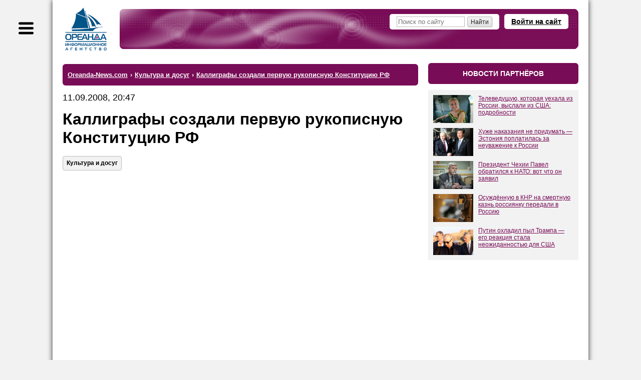

--- FILE ---
content_type: text/html; charset=windows-1251
request_url: https://www.oreanda-news.com/kultura_i_dosug/Kalligrafy_sozdali_pervuyu_rukopisnuyu_Konstitutsiyu_RF/article330635/
body_size: 13480
content:
<!doctype html>
<html lang="ru">
<head>
<title>Каллиграфы создали первую рукописную Конституцию РФ - Ореанда-Новости</title>
<meta name="description" content="Русские каллиграфы создали первый рукописный вариант Конституции РФ. Об этом сообщил президент Национального союза каллиграфов России Петра Чобитько" />

<meta name="viewport" content="width=device-width" />
<meta http-equiv="Content-Type" content="text/html; charset=windows-1251" />
<link rel="shortcut icon" href="/favicon.ico" type="image/x-icon" />

<meta name="yandex-verification" content="6a7538c1c5b711c4" />
<meta name="google-site-verification" content="oCweaqbmWkESOaE9b4Zt562r6Bjg23KAyCPuoyJ9OhE" />
<meta name="google-site-verification" content="Bx7H_IS8VQ67UJUhWcoF0n_hANbXHwoxJwtVTsPfukw" />

<!--Header-код Clickio - GDPR START-->

<!--<script async type="text/javascript" src="//s.luxupcdnc.com/t/consent_205973.js"></script>-->

<!--Header-код Clickio - GDPR STOP-->

<meta name="yandex-verification" content="c5412c385073e359" />
<meta name="google-site-verification" content="ax2Rcf1LoG_YPHxB2m6rjarOUeiw5lD1feVvE4sWIaI" />

<meta property="og:type" content="article" />
<meta property="og:title" content="Каллиграфы создали первую рукописную Конституцию РФ" />
<meta property="og:url" content="https://www.oreanda-news.com/kultura_i_dosug/Kalligrafy_sozdali_pervuyu_rukopisnuyu_Konstitutsiyu_RF/article330635/" />
<meta property="og:image" content="https://www.oreanda-news.com/" />
<meta property="og:description" content="Русские каллиграфы создали первый рукописный вариант Конституции РФ. Об этом сообщил президент Национального союза каллиграфов России Петра Чобитько" />
<meta property="article:published_time" content="2008-09-11T20:47:57+04:00" />

<meta name="robots" content="max-snippet:-1,max-image-preview:large,max-video-preview:-1,noyaca,noodp" />

<link rel="canonical" href="https://www.oreanda-news.com/kultura_i_dosug/Kalligrafy_sozdali_pervuyu_rukopisnuyu_Konstitutsiyu_RF/article330635/" />


<script type="application/ld+json">
{
  "@context": "https://schema.org",
  "@type": "NewsArticle",
  "headline": "Каллиграфы создали первую рукописную Конституцию РФ",
  "datePublished": "2008-09-11T20:47:57+03:00",
  "author": {
    "@type": "Organization",
    "name": "ИА Ореанда-Новости"
  },
  "publisher": {
    "@type": "Organization",
    "name": "ИА Ореанда-Новости",
    "logo": {
    "@type": "ImageObject",
    "url": "https://www.oreanda-news.com/img/logo.png"
    }
  },
  "mainEntityOfPage": {
    "@type": "WebPage",
    "@id": "https://www.oreanda-news.com/kultura_i_dosug/Kalligrafy_sozdali_pervuyu_rukopisnuyu_Konstitutsiyu_RF/article330635/"
  },
  "articleBody": "ОРЕАНДА-НОВОСТИ. Русские каллиграфы создали первый рукописный вариант Конституции РФ. Об этом сообщил президент Национального союза каллиграфов России Петра Чобитько. 
Конституция была представлена на пресс-конференции 11 сентября. Рукописная Конституция состоит из 120 страниц, текст на которых напи..."
}
</script>

<link rel="manifest" href="/manifest.json" />
<script type="text/javascript">var SITE_CONSTANTS = {"__debug":false,"project_name":"Oreanda-News.com","push_ready":false,"push_app_id":"ec8d51dd-3264-4eed-9856-de0f2682a31c","push_subscribe_text":"Мы хотели бы показывать Вам уведомления о последних новостях.","push_subscribe_yes":"ПОДПИСАТЬСЯ","push_subscribe_no":"ОТМЕНА","push_subscribe_done":"Вы подписались на уведомления Oreanda-News.com","push_subscribe_done_text":"Спасибо, что подписались на наши уведомления!","push_subscribe_denied_text":"Уведомления заблокированы. Пожалуйста, разрешите их в Вашем браузере.","push_subscribe_header":"Подписка на уведомления"};</script>
<link href="https://www.oreanda-news.com/appdata/web/default.min.css?t=1764316088" rel="stylesheet" media="all" />
<link href="https://www.oreanda-news.com/app/web/print.css" rel="stylesheet" media="print" />
<script type="text/javascript" src="https://www.oreanda-news.com/appdata/web/preload.min.js?t=1764316087"></script>
<script type="text/javascript">window.asyJL.load('https://www.oreanda-news.com/app/web/jquery-1.9.1.min.js', ["jquery"]);</script>
<script type="text/javascript" src="https://www.oreanda-news.com/appdata/web/default.min.js?t=1764316087"></script>
</head>
<body class="root-oreanda body-article main-style2">

<div class="global-container main-width">
<noindex>
<div id="sidebar">
<div class="sidebar-inside">
<div class="sidebar-userform">
    <a class="header-openlogin" href="#" onclick="return toggleLoginForm(this);">Войти на сайт</a><div class="header-login" style="display:none;"><a class="popup-close" href="#" onclick="return toggleLoginForm(this);">&#10006;</a><div class="user-widget user-form-login" id="userform_node1_15_sidebar"><div class="user-form-login-block"><form id="user_login_node1_4f" action="" method="post" onsubmit="return ajaxSubmitForm(this);"><div class="login-input"><span class="lbl">Логин<span class="snt">или E-mail</span></span><span class="inp"><input type="text" name="login" value="" /></span></div><div class="password-input"><span class="lbl">Пароль</span><span class="inp"><input type="password" name="password" value="" /></span></div><div class="login-button"><input type="submit" value="Вход" /></div><div class="user-form-params"><span class="user-remember"><label><input type="checkbox" name="remember" value="1" checked /><i>Запомнить</i></label></span><span class="user-links"><a href="/user/remind/" onclick="return boxSubmitData('','user.remind');">Забыли пароль?</a> | <a href="/register/">Зарегистрироваться</a></span></div><input type="hidden" name="formId" value="user.login" /><input type="hidden" name="formIndex" value="widget*1" /><input type="hidden" name="returnUrl" value="/kultura_i_dosug/Kalligrafy_sozdali_pervuyu_rukopisnuyu_Konstitutsiyu_RF/article330635/" /><input type="hidden" name="sender" value="" data-auto="true" /></form></div><div class="user-form-bottom user-form-social"></div></div></div>
</div>

<div class="search">
    <form action="/search/">
        <input class="text" type="text" name="search" placeholder="Поиск по сайту" />
        <input class="button" type="submit" value="" />
    </form>
</div>

<div class="menu menu-sections">

    <div class="item"><a href="/kultura_i_dosug/">Культура и досуг</a>
    <div class="submenu"><p><a href="/kultura_i_dosug/iskusstvo/">Искусство</a></p><br /><p><a href="/kultura_i_dosug/arhitektura/">Архитектура</a></p><br /><p><a href="/kultura_i_dosug/kontsertnye_i_teatralnye_zaly/">Театры и концертные залы</a></p><br /><p><a href="/kultura_i_dosug/kontserty_i_opernye_predstavleniya/">Концерты и оперные представления</a></p><br /><p><a href="/kultura_i_dosug/tvorcheskie_lichnosti/">Творческие личности</a></p><br /><p><a href="/kultura_i_dosug/kinoindustriya/">Кино и киноиндустрия</a></p><br /><p><a href="/kultura_i_dosug/teatralnye_tsirkovye_i_drugie_stsenicheskie_predstavleniya/">Театральные, цирковые и другие сценические представления</a></p><br /><p><a href="/kultura_i_dosug/biblioteki_i_arhivy/">Библиотеки и архивы</a></p><br /><p><a href="/kultura_i_dosug/hudojestvennoe_literaturnoe_i_ispolnitelskoe_tvorchestvo/">Художественное, литературное и исполнительское творчество</a></p><br /><p><a href="/kultura_i_dosug/knigoizdanie/">Книгоиздание</a></p><br /><p><a href="/kultura_i_dosug/muzei_i_ohrana_pamyatnikov/">Музеи и охрана памятников</a></p><br /><p><a href="/kultura_i_dosug/botanicheskie_sady_zooparki_i_zapovedniki/">Ботанические сады, зоопарки, заповедники</a></p><br /><p><a href="/kultura_i_dosug/gaming/">Игры</a></p></div>
    </div><br />

    <div class="item"><a href="/gosudarstvo/">Государство</a>
    <div class="submenu"><p><a href="/gosudarstvo/gosudarstvennoe_upravlenie/">Государственное управление</a></p><br /><p><a href="/gosudarstvo/ministerstva_i_vedomstva/">Министерства и ведомства</a></p><br /><p><a href="/gosudarstvo/gosudarstvennye_finansy/">Государственные финансы</a></p><br /><p><a href="/gosudarstvo/zdravoohranenie/">Здравоохранение</a></p><br /><p><a href="/gosudarstvo/monopolii_i_sozdanie_konkurentnoy_sredy/">Монополии и конкуренция</a></p><br /><p><a href="/gosudarstvo/gosudarstvennoe_obrazovanie/">Государственное образование</a></p><br /><p><a href="/gosudarstvo/obschestvennye_obyedineniya/">Общественные объединения</a></p><br /><p><a href="/gosudarstvo/yustitsiya_i_pravosudie/">Юстиция и правосудие</a></p><br /><p><a href="/gosudarstvo/mejgosudarstvennye_otnosheniya/">Межгосударственные отношения</a></p><br /><p><a href="/gosudarstvo/diplomaticheskie_organizatsii/">Дипломатические организации</a></p><br /><p><a href="/gosudarstvo/voennaya_bezopasnost/">Военная безопасность</a></p><br /><p><a href="/gosudarstvo/mejdunarodnaya_deyatelnost/">Международная деятельность</a></p><br /><p><a href="/gosudarstvo/obyazatelnoe_sotsialnoe_obespechenie/">Обязательное социальное обеспечение</a></p><br /><p><a href="/gosudarstvo/obschestvennyy_poryadok_i_bezopasnost/">Общественный порядок и безопасность</a></p><br /><p><a href="/gosudarstvo/obyazatelnoe_sotsialnoe_obespechenie/">Обязательное социальное обеспечение</a></p><br /><p><a href="/gosudarstvo/sotsialnye_programmy/">Социальные программы</a></p><br /><p><a href="/gosudarstvo/predostavlenie_gosudarstvom_uslug_obschestvu/">Государственные услуги обществу</a></p><br /><p><a href="/gosudarstvo/issledovanie_obschestvennogo_mneniya/">Общественное мнение</a></p><br /><p><a href="/gosudarstvo/ohrana_okrujayuschey_sredy/">Охрана окружающей среды</a></p><br /><p><a href="/gosudarstvo/territorialnoe_upravlenie/">Территориальное управление</a></p><br /><p><a href="/gosudarstvo/religiya/">Религия</a></p></div>
    </div><br />

    <div class="item"><a href="/promyshlennost/">Промышленность</a>
    <div class="submenu"><p><a href="/promyshlennost/selskoe_hozyaystvo/">Сельское хозяйство</a></p><br /><p><a href="/promyshlennost/ohota/">Охота</a></p><br /><p><a href="/promyshlennost/selskoe_hozyaystvo/">Лесное хозяйство</a></p><br /><p><a href="/promyshlennost/rybolovstvo_rybovodstvo/">Рыболовство и рыбоводство</a></p><br /><p><a href="/promyshlennost/rastenievodstvo/">Растениеводство</a></p><br /><p><a href="/promyshlennost/stroitelstvo/">Строительство</a></p><br /><p><a href="/promyshlennost/dobycha_ne-te_poleznyh_iskopaemyh/">Добыча полезных ископаемых (не ТЭ)</a></p><br /><p><a href="/promyshlennost/proizvodstvo_pischevyh_produktov/">Пищевое производство</a></p><br /><p><a href="/promyshlennost/tekstilnoe_i_shveynoe_proizvodstvo/">Текстильное и швейное производство</a></p><br /><p><a href="/promyshlennost/proizvodstvo_koji_kojanyh_izdeliy_obuvi/">Производство кожи, кожаных изделий, обуви</a></p><br /><p><a href="/promyshlennost/obrabotka_drevesiny_i_proizvodstvo_izdeliy_iz_dereva/">Обработка древесины, производство изделий из дерева</a></p><br /><p><a href="/promyshlennost/himicheskoe_proizvodstvo/">Химическое производство</a></p><br /><p><a href="/promyshlennost/tsellyulozno-bumajnoe_proizvodstvo/">Целлюлозно-бумажное производство</a></p><br /><p><a href="/promyshlennost/proizvodstvo_lekarstv/">Производство лекарств</a></p><br /><p><a href="/promyshlennost/proizvodstvo_rezinovyh_i_plastmassovyh_izdeliy/">Производство изделий из резины и пластмассы</a></p><br /><p><a href="/promyshlennost/metallurgiya/">Металлургия</a></p><br /><p><a href="/promyshlennost/proizvodstvo_gotovyh_metallicheskih_izdeliy/">Производство металлических изделий</a></p><br /><p><a href="/promyshlennost/proizvodstvo_transportnyh_sredstv_i_oborudovaniya/">Производство транспортных средств и оборудования</a></p><br /><p><a href="/promyshlennost/proizvodstvo_avtomobiley_i_oborudovaniya/">Производство автомобилей и оборудования</a></p><br /><p><a href="/promyshlennost/proizvodstvo_mashin_i_oborudovaniya/">Производство машин и оборудования</a></p><br /><p><a href="/promyshlennost/proizvodstvo_elektricheskogo_oborudovaniya/">Производство электрооборудования</a></p><br /><p><a href="/promyshlennost/proizvodstvo_opticheskogo_oborudovaniya/">Производство оптического оборудования</a></p><br /><p><a href="/promyshlennost/obrabotka_vtorichnogo_syrya/">Обработка вторсырья</a></p><br /><p><a href="/promyshlennost/poligrafiya/">Полиграфия</a></p><br /><p><a href="/promyshlennost/proizvodstvo_i_peredacha_vody_i_para/">Производство и передача воды и пара</a></p><br /><p><a href="/promyshlennost/drugie_proizvodstva/">Другие производства</a></p></div>
    </div><br />

    <div class="item"><a href="/transport/">Транспорт</a>
    <div class="submenu"><p><a href="/transport/jeleznodorojnyy_transport/">Железнодорожный транспорт</a></p><br /><p><a href="/transport/gorodskoy_transport/">Городской транспорт</a></p><br /><p><a href="/transport/avtomobilnyy_i_gruzovoy_transport/">Автомобильный и грузовой транспорт</a></p><br /><p><a href="/transport/prochiy_suhoputnyy_transport/">Прочий сухопутный транспорт</a></p><br /><p><a href="/transport/vodnyy_transport_i_porty/">Водный транспорт и порты</a></p><br /><p><a href="/transport/vozdushnyy_transport/">Воздушный транспорт</a></p><br /><p><a href="/transport/kosmicheskiy_transport/">Космический транспорт</a></p><br /><p><a href="/transport/perevozki_i_logistika/">Перевозки и логистика</a></p><br /><p><a href="/transport/transportnaya_obrabotka_gruzov/">Транспортная обработка грузов</a></p><br /><p><a href="/transport/hranenie_i_skladirovanie_gruzov/">Хранение и складирование грузов</a></p><br /><p><a href="/transport/dorojnye_seti_i_soorujeniya/">Дорожные сети и сооружения</a></p><br /><p><a href="/transport/aeroporty_upravlenie_vozdushnym_dvijeniem/">Аэропорты, управление воздушным движением</a></p><br /><p><a href="/transport/prochaya_transportnaya_deyatelnost/">Прочая транспортная деятельность</a></p></div>
    </div><br />

    <div class="item"><a href="/nauka_i_tehnika/">Наука и техника</a>
    <div class="submenu"><p><a href="/nauka_i_tehnika/nauchnye_issledovaniya_i_razrabotki/">Научные исследования и разработки</a></p><br /><p><a href="/nauka_i_tehnika/meditsina/">Медицина</a></p><br /><p><a href="/nauka_i_tehnika/tehnicheskie_ispytaniya_issledovaniya_i_sertifikatsiya/">Технические испытания, исследования и сертификация</a></p><br /><p><a href="/nauka_i_tehnika/novye_tehnologii/">Новые технологии</a></p><br /><p><a href="/nauka_i_tehnika/geologo-razvedochnye_i_geofizicheskie_raboty/">Геолого-разведочные и геофизические работы</a></p><br /><p><a href="/nauka_i_tehnika/geodeziya_i_kartografiya/">Геодезия и картография</a></p><br /><p><a href="/nauka_i_tehnika/standartizatsiya_i_metrologiya/">Стандартизация и метрология</a></p><br /><p><a href="/nauka_i_tehnika/gidrometeorologiya/">Гидрометеорология</a></p><br /><p><a href="/nauka_i_tehnika/flora_i_fauna/">Флора и фауна</a></p></div>
    </div><br />

    <div class="item"><a href="/finansy/">Финансы</a>
    <div class="submenu"><p><a href="/finansy/banki/">Банки</a></p><br /><p><a href="/finansy/investitsii/">Инвестиции</a></p><br /><p><a href="/finansy/finansovoe_posrednichestvo/">Финансовое посредничество</a></p><br /><p><a href="/finansy/finansovyy_lizing/">Финансовый лизинг</a></p><br /><p><a href="/finansy/valyutnyy_rynok/">Валютный рынок</a></p><br /><p><a href="/finansy/kreditovanie_i_reytingi/">Кредитование и рейтинги</a></p><br /><p><a href="/finansy/strahovanie/">Страхование</a></p><br /><p><a href="/finansy/rynok_tsennyh_bumag/">Рынок ценных бумаг</a></p><br /><p><a href="/finansy/rynok_dragotsennyh_metallov/">Рынок драгоценных металлов</a></p><br /><p><a href="/finansy/birji/">Биржи</a></p><br /><p><a href="/finansy/depozitarii/">Депозитарии</a></p><br /><p><a href="/finansy/finansovaya_otchetnost_i_audit/">Финансовая отчётность и аудит</a></p></div>
    </div><br />

    <div class="item"><a href="/svyaz/">Связь</a>
    <div class="submenu"><p><a href="/svyaz/pochtovaya_i_kurerskaya_svyaz/">Почтовая и курьерская связь</a></p><br /><p><a href="/svyaz/telefonnaya_i_mobilnaya_svyaz/">Телефонная и мобильная связь</a></p><br /><p><a href="/svyaz/internet_i_vydelennye_linii_svyazi/">Интернет и выделенные линии связи</a></p><br /><p><a href="/svyaz/translyatsiya_televideniya/">Трансляция телевидения</a></p><br /><p><a href="/svyaz/zvukovoe_i_radioveschanie/">Звуковое и радиовещание</a></p><br /><p><a href="/svyaz/prochaya_elektrosvyaz/">Прочая электросвязь</a></p></div>
    </div><br />

    <div class="item"><a href="/it_media/">IT, Медиа</a>
    <div class="submenu"><p><a href="/it_media/razrabotka_programmnogo_obespecheniya/">Разработка программного обеспечения</a></p><br /><p><a href="/it_media/vychislitelnaya_tehnika_i_informatsionnye_tehnologii/">Вычислительная техника и информационные технологии</a></p><br /><p><a href="/it_media/televidenie/">Телевидение</a></p><br /><p><a href="/it_media/radio/">Радио</a></p><br /><p><a href="/it_media/pechatnye_smi/">Печатные СМИ</a></p><br /><p><a href="/it_media/internet-smi/">Интернет-СМИ</a></p><br /><p><a href="/it_media/reklamnaya_deyatelnost/">Реклама</a></p></div>
    </div><br />

    <div class="item"><a href="/tek/">ТЭК</a>
    <div class="submenu"><p><a href="/tek/neft/">Нефть</a></p><br /><p><a href="/tek/gaz/">Газ</a></p><br /><p><a href="/tek/ugol/">Уголь</a></p><br /><p><a href="/tek/koks/">Кокс</a></p><br /><p><a href="/tek/atomnaya_promyshlennost/">Атомная промышленность</a></p><br /><p><a href="/tek/elektroenergetika/">Электроэнергетика</a></p><br /><p><a href="/tek/teploenergetika/">Теплоэнергетика</a></p><br /><p><a href="/tek/alternativnaya_energetika/">Альтернативная энергетика</a></p><br /><p><a href="/tek/drugie_energonositeli/">Другие энергоносители</a></p></div>
    </div><br />

    <div class="item"><a href="/torgovlya_i_uslugi/">Торговля и услуги</a>
    <div class="submenu"><p><a href="/torgovlya_i_uslugi/chastnoe_obrazovanie/">Частное образование</a></p><br /><p><a href="/torgovlya_i_uslugi/proektirovanie/">Проектирование</a></p><br /><p><a href="/torgovlya_i_uslugi/torgovlya_avtotransportnymi_sredstvami/">Торговля автотранспортными средствами</a></p><br /><p><a href="/torgovlya_i_uslugi/optovaya_torgovlya_neavtotransportnymi_sredstvami/">Оптовая торговля неавтотранспортными средствами</a></p><br /><p><a href="/torgovlya_i_uslugi/roznichnaya_torgovlya_neavtotransportnymi_sredstvami/">Розничная торговля неавтотранспортными средствами</a></p><br /><p><a href="/torgovlya_i_uslugi/gostinitsy_pansionaty_doma_otdyha/">Гостиницы, пансионаты, дома отдыха</a></p><br /><p><a href="/torgovlya_i_uslugi/obschestvennoe_pitanie/">Общественное питание</a></p><br /><p><a href="/torgovlya_i_uslugi/arenda_mest_projivaniya_sdacha_vnaem/">Аренда мест проживания, сдача внаём</a></p><br /><p><a href="/torgovlya_i_uslugi/turizm/">Туризм</a></p><br /><p><a href="/torgovlya_i_uslugi/naym_rabochey_sily_i_personala/">Наём рабочей силы и персонала</a></p><br /><p><a href="/torgovlya_i_uslugi/issledovanie_konyyunktury_rynka/">Исследование конъюнктуры рынка</a></p><br /><p><a href="/torgovlya_i_uslugi/operatsii_s_nedvijimym_imuschestvom/">Операции с недвижимым имуществом</a></p><br /><p><a href="/torgovlya_i_uslugi/arenda_mashin_avtomobiley_lyubogo_oborudovaniya/">Аренда машин, автомобилей, любого оборудования</a></p><br /><p><a href="/torgovlya_i_uslugi/ustanovka_injenernyh_sistem/">Установка инженерных систем</a></p><br /><p><a href="/torgovlya_i_uslugi/veterinariya/">Ветеринария</a></p><br /><p><a href="/torgovlya_i_uslugi/bytovye_uslugi_remont_prokat/">Бытовые услуги, ремонт, прокат</a></p><br /><p><a href="/torgovlya_i_uslugi/chistka_i_uborka_dezinfektsionnye_raboty/">Чистка, уборка, дезинфекция</a></p></div>
    </div><br />

    <div class="item"><a href="/v_mire/">В мире</a>
    <div class="submenu"><p><a href="/v_mire/sobytiya/">События</a></p><br /><p><a href="/v_mire/proisshestviya/">Происшествия</a></p></div>
    </div><br />

    <div class="item"><a href="/fizicheskaya_aktivnost/">Физическая активность</a>
    <div class="submenu"><p><a href="/fizicheskaya_aktivnost/fizkultura_i_ozdorovlenie/">Физкультура и оздоровление</a></p><br /><p><a href="/fizicheskaya_aktivnost/sport/">Спорт</a></p><br /><p><a href="/fizicheskaya_aktivnost/sportivnye_obyekty/">Спортивные объекты</a></p></div>
    </div><br />

    <div class="item"><a href="/en/">English version</a>
    </div>
    
</div>
</div>
</div>
</noindex>
<div id="container">
<script type="text/javascript">initSidebar();</script>
<div class="container-inside">
    <div id="header" class="header-mini spaced-header" style="margin-top:14px;margin-bottom:4px;">

<div class="sidebar-button" title="Меню"></div>
<div class="header-inside">
<div class="logo">
    <a href="/" class="logo-image" title="На главную">
        <span class="logo-text1"></span>
        <span class="logo-text2"></span>
    </a>
</div>
<div class="header-content">
<noindex>
    
    <a class="header-openlogin" href="#" onclick="return toggleLoginForm(this);">Войти на сайт</a>
    <div class="header-forms">
    <div class="header-login" style="display:none;">
        <a class="popup-close" href="#" onclick="return toggleLoginForm(this);">&#10006;</a>
        <div class="user-widget user-form-login" id="userform_node2_fd"><div class="user-form-login-block"><form id="user_login_node2_8d" action="" method="post" onsubmit="return ajaxSubmitForm(this);"><div class="login-input"><span class="lbl">Логин<span class="snt">или E-mail</span></span><span class="inp"><input type="text" name="login" value="" /></span></div><div class="password-input"><span class="lbl">Пароль</span><span class="inp"><input type="password" name="password" value="" /></span></div><div class="login-button"><input type="submit" value="Вход" /></div><div class="user-form-params"><span class="user-remember"><label><input type="checkbox" name="remember" value="1" checked /><i>Запомнить</i></label></span><span class="user-links"><a href="/user/remind/" onclick="return boxSubmitData('','user.remind');">Забыли пароль?</a> | <a href="/register/">Зарегистрироваться</a></span></div><input type="hidden" name="formId" value="user.login" /><input type="hidden" name="formIndex" value="widget*2" /><input type="hidden" name="returnUrl" value="/kultura_i_dosug/Kalligrafy_sozdali_pervuyu_rukopisnuyu_Konstitutsiyu_RF/article330635/" /><input type="hidden" name="sender" value="" data-auto="true" /></form></div><div class="user-form-bottom user-form-social"></div></div>
    </div>
    </div>
    
    
</noindex>
    <div class="header-search">
        <form action="/search/">
            <input class="text" type="text" name="search" placeholder="Поиск по сайту" />
            <input class="button" type="submit" size="14" value="Найти" />
        </form>
    </div>
</div>
</div>
</div>
    <div id="center" class="columns">
    <div class="column-wrapper cr-wide">
    <div id="content" class="column-center-left content-normal">
        
        
        
        <div class="article-preblock no-print">


<!-- 
<div class="hdr2">главное</div>
<widget id="articlesList" preset="main" limit="4" template="news.article.item.block" />
-->
</div>
<noindex>
<div class="hdr3"><ul class="breadcrumbs-list" itemscope itemtype="https://schema.org/BreadcrumbList" vocab="http://schema.org/" typeof="BreadcrumbList"><li itemprop="itemListElement" itemscope itemtype="https://schema.org/ListItem" property="itemListElement" typeof="ListItem"><a href="/" itemprop="item" property="item" typeof="WebPage"><span itemprop="name" property="name">Oreanda-News.com</span></a><meta itemprop="position" property="position" content="1" /></li><li class="sep"> &#8250; </li><li itemprop="itemListElement" itemscope itemtype="https://schema.org/ListItem" property="itemListElement" typeof="ListItem"><a href="/kultura_i_dosug/" itemprop="item" property="item" typeof="WebPage"><span itemprop="name" property="name">Культура и досуг</span></a><meta itemprop="position" property="position" content="2" /></li><li class="sep"> &#8250; </li><li class="last active" itemprop="itemListElement" itemscope itemtype="https://schema.org/ListItem" property="itemListElement" typeof="ListItem"><a href="/kultura_i_dosug/Kalligrafy_sozdali_pervuyu_rukopisnuyu_Konstitutsiyu_RF/article330635/" property="name" rel="nofollow"><span itemprop="name">Каллиграфы создали первую рукописную Конституцию РФ</span></a><meta itemprop="position" property="position" content="3" /></li></ul></div>
</noindex>


<article class="article-content article-in">

<div class="article-date">11.09.2008, 20:47</div>
<h1 class="h-article">Каллиграфы создали первую рукописную Конституцию РФ</h1>
<noindex>
<div class="article-tags-block">
    <div class="article-tags"><a class="atag" href="/kultura_i_dosug/">Культура и досуг</a></div>
</div>
</noindex>
<div style="margin-bottom:40px;"></div>
<!-- adid: 35; contexts: article, article330635, #kultura_i_dosug --><div class="a-block a-block-page-top a-in-article a-in-article async-block-load" id="a_wdg0_page_top" style="height:350px;" data-block-content="&lt;!-- Yandex Native Ads C-A-2405000-3 --&gt;&#13;&#10;&lt;div id=&quot;yandex_rtb_C-A-2405000-3&quot;&gt;&lt;/div&gt;&#13;&#10;&lt;script&gt;window.yaContextCb.push(()=&gt;{&#13;&#10;  Ya.Context.AdvManager.renderWidget({&#13;&#10;    renderTo: 'yandex_rtb_C-A-2405000-3',&#13;&#10;    blockId: 'C-A-2405000-3'&#13;&#10;  })&#13;&#10;})&lt;/script&gt;"></div><script type="text/javascript">jQuery(document).ready(function(){initDelayedAds('#a_wdg0_page_top', {"delay":0,"type":"onAction","scripts":{"scrad0_0f13":{"tag":"<script id=\"scrad0_0f13\">","content":"window.yaContextCb=window.yaContextCb||[]"},"scrad1_399f":{"tag":"<script src=\"https://yandex.ru/ads/system/context.js\" async id=\"scrad1_399f\">","content":""}}});});</script>

<div style="margin-bottom:20px;"></div>

<div style="margin-bottom:20px;"></div>
<div class="article-text clearfix"><p class=cnt_text><A href="www.oreanda.ru">ОРЕАНДА-НОВОСТИ.</A>&nbsp;Русские каллиграфы создали первый рукописный вариант Конституции РФ. Об этом сообщил&nbsp;президент Национального союза каллиграфов России Петра Чобитько. </P>
<p class=cnt_text>Конституция была представлена на пресс-конференции 11 сентября. Рукописная Конституция состоит из 120 страниц, текст на которых написан тушью, изготовленной из корней различных растений. Оформление книги было одобрено специалистами Геральдической службы России, сообщает Лента.ру.</P>
<p class=cnt_text>По словам Чобитько, китайские каллиграфы выразили восхищение уровнем мастерства своих российских коллег. Президент союза каллиграфов также сообщил о том, что скоро начнётся работа над вторым экземпляром рукописной Конституции, который предназначен в подарок президенту России Дмитрию Медведеву.</P></div>
</article>

<div class="article-details article-in">
<div class="article-dsc">

</div>
<div class="article-social-imgs">
<div style="margin-bottom:15px;"></div>
<!-- 
<b>Подпишитесь на каналы ИА "Ореанда-Новости":</b>
<div style="margin-bottom:15px;"></div>
<a href="http://vk.com/oreandanews" rel="nofollow"><img height="40" src="/img/vk-link.jpeg" alt="VK"></a>
<a href="https://dzen.ru/news/?favid=1055&issue_tld=ru" rel="nofollow"><img height="40" src="/img/news-link.jpeg" alt="News"></a>
<a href="https://news.google.com/publications/CAAqJAgKIh5DQklTRUFnTWFnd0tDbTl5WldGdVpHRXVjblVvQUFQAQ?hl=ru&gl=RU&ceid=RU%3Aru" rel="nofollow"><img height="40" src="/img/google-news.jpeg" alt="News"></a>
-->
</div>
<hr />
<!-- adid: 36; contexts: article, article330635, #kultura_i_dosug --><div class="a-block a-block-body-under async-block-load" id="a_wdg1_body_under" style="height:350px;" data-block-content="&lt;!-- Yandex Native Ads C-A-2405000-2 --&gt;&#13;&#10;&lt;div id=&quot;yandex_rtb_C-A-2405000-2&quot;&gt;&lt;/div&gt;&#13;&#10;&lt;script&gt;window.yaContextCb.push(()=&gt;{&#13;&#10;  Ya.Context.AdvManager.renderWidget({&#13;&#10;    renderTo: 'yandex_rtb_C-A-2405000-2',&#13;&#10;    blockId: 'C-A-2405000-2'&#13;&#10;  })&#13;&#10;})&lt;/script&gt;"></div><script type="text/javascript">jQuery(document).ready(function(){initDelayedAds('#a_wdg1_body_under', {"delay":0,"type":"onAction","scripts":{"scrad0_0f13":{"tag":"<script id=\"scrad0_0f13\">","content":"window.yaContextCb=window.yaContextCb||[]"},"scrad1_399f":{"tag":"<script src=\"https://yandex.ru/ads/system/context.js\" async id=\"scrad1_399f\">","content":""}}});});</script>
<hr />
<noindex>
<div class="article-related"><div class="article-related-h">Материалы по теме:</div><p><a class="arel" target="_blank" href="/kultura_i_dosug/lavrov-shaman-stal-nepriyatnym-i-ottalkivayuschim/article1562118/?utm_source=www.oreanda-news.com&amp;utm_campaign=related">Лавров: «Shaman стал неприятным и отталкивающим»</a><span class="arel-d">17.06.2025 10:36:33</span></p><p><a class="arel" target="_blank" href="/v_mire/v-ssha-zapanikovali-iz-za-proizoshedshego-v-odesse/article1583050/?utm_source=www.oreanda-news.com&amp;utm_campaign=related">В США запаниковали из-за произошедшего в Одессе</a><span class="arel-d">10.01.2026 17:17:59</span></p><p><a class="arel" target="_blank" href="/gosudarstvo/V_Shature_etim_letom_ne_budut_otklyuchat_goryachuyu_vodu/article1176959/?utm_source=www.oreanda-news.com&amp;utm_campaign=related">В Шатуре этим летом не будут отключать горячую воду</a><span class="arel-d">10.08.2017 17:42:42</span></p></div>
<noindex><div class="article-related related-remote"><div class="article-related-h">Другие новости:</div><p><a class="arel" target="_blank" rel="nofollow" href="/api/redirect/www.sport.ru/lyjnye_gonki/vyalbe-otreklas-ot-bolshunova-ee-dni-na-postu-glavy-flgr-sochteny/article638182/?article=638182&amp;query=utm_source%3Dwww.oreanda-news.com%26utm_campaign%3Dremote">Вяльбе отреклась от Большунова. Её дни на посту главы ФЛГР сочтены</a><span class="arel-d">16.01.2026 14:27:21</span></p><p><a class="arel" target="_blank" rel="nofollow" href="/api/redirect/www.sport.ru/lyjnye_gonki/sorin-obyyasnil-pochemu-iversen-oboshel-korosteleva-na-finishe-finalnoy-gonki-tur-/article637194/?article=637194&amp;query=utm_source%3Dwww.oreanda-news.com%26utm_campaign%3Dremote">Сорин объяснил, почему Иверсен обошёл Коростелёва на финише финальной гонки &quot;Тур де Ски&quot;</a><span class="arel-d">05.01.2026 08:46:33</span></p></div></noindex>
</noindex>
<div style="margin-bottom:25px;"></div>
<div class="article-extra">
    <div class="article-share no-print">
    

        <script src="https://yastatic.net/share2/share.js" async="async" charset="utf-8"></script>
        <noindex>
        Поделиться в соцсетях:
        <div class="ya-share2" data-services="vkontakte,odnoklassniki,facebook,twitter,lj,moimir,telegram,whatsapp,skype,viber" data-counter="true"></div>
        </noindex>
        </div>
        
    <!-- <b>&nbsp;Подписаться на наши группы:</b> <a href="https://www.instagram.com/oreanda_novosti/" rel="nofollow">Instagram</a> | <a href="https://vk.com/oreandanews" rel="nofollow">VK</a> | <a href="https://www.facebook.com/oreanda.news/" rel="nofollow">Facebook</a> | <a href="https://twitter.com/oreanda_news" rel="nofollow">Twitter</a>-->    


</div>


<!-- adid: 15; contexts: article, article330635, #kultura_i_dosug --><div class="a-block a-block-teaser-top async-block-load" id="a_wdg2_teaser_top" data-block-content="&lt;div&gt;&#13;&#10;&lt;div style=&quot;width:97%;&quot;&gt;&#13;&#10;&lt;div id=&quot;unit_94610&quot;&gt;&lt;/div&gt;&#13;&#10;&lt;script type=&quot;text/javascript&quot; charset=&quot;utf-8&quot;&gt;&#13;&#10;  (function() {&#13;&#10;    var sc = document.createElement('script'); sc.type = 'text/javascript'; sc.async = true;&#13;&#10;    sc.src = '//smi2.ru/data/js/94610.js'; sc.charset = 'utf-8';&#13;&#10;    var s = document.getElementsByTagName('script')[0]; s.parentNode.insertBefore(sc, s);&#13;&#10;  }());&#13;&#10;&lt;/script&gt;&#13;&#10;&lt;/div&gt;&lt;/div&gt;"></div><script type="text/javascript">jQuery(document).ready(function(){initDelayedAds('#a_wdg2_teaser_top', {"delay":0,"type":"onActionOrVisible"});});</script>
</div>

<!--
<widget id="votes" article="{$article}" />
-->

<noindex>
<div class="comments-block" id="page_comments"><h4 class="hdr2">Комментарии</h4><div class="user-form-message">Для добавления комментария необходимо войти под своей учётной записью или зарегистрироваться.</div><div class="user-form-normal"><div class="user-widget user-form-login" id="userform_node0_b9"><div class="user-form-login-block"><form id="user_login_node0_63" action="" method="post" onsubmit="return ajaxSubmitForm(this);"><div class="login-input"><span class="lbl">Логин<span class="snt">или E-mail</span></span><span class="inp"><input type="text" name="login" value="" /></span></div><div class="password-input"><span class="lbl">Пароль</span><span class="inp"><input type="password" name="password" value="" /></span></div><div class="login-button"><input type="submit" value="Вход" /></div><div class="user-form-params"><span class="user-remember"><label><input type="checkbox" name="remember" value="1" checked /><i>Запомнить</i></label></span><span class="user-links"><a href="/user/remind/" onclick="return boxSubmitData('','user.remind');">Забыли пароль?</a> | <a href="/register/">Зарегистрироваться</a></span></div><input type="hidden" name="formId" value="user.login" /><input type="hidden" name="formIndex" value="widget*0" /><input type="hidden" name="returnUrl" value="/kultura_i_dosug/Kalligrafy_sozdali_pervuyu_rukopisnuyu_Konstitutsiyu_RF/article330635/" /><input type="hidden" name="sender" value="" data-auto="true" /></form></div><div class="user-form-bottom user-form-social"></div></div></div><div class="comments-list"><div class="comments-list-empty">Комментариев нет</div></div></div>
</noindex>
<div style="margin-top:30px;"></div>
<noindex>
<!-- adid: 13; contexts: article, article330635, #kultura_i_dosug --><div class="a-block a-block-teaser-bottom async-block-load" id="a_wdg3_teaser_bottom" data-block-content="&lt;div id=&quot;unit_92421&quot;&gt;&lt;/div&gt;&#13;&#10;&lt;script type=&quot;text/javascript&quot; charset=&quot;utf-8&quot;&gt;&#13;&#10;  (function() {&#13;&#10;    var sc = document.createElement('script'); sc.type = 'text/javascript'; sc.async = true;&#13;&#10;    sc.src = '//smi2.ru/data/js/92421.js'; sc.charset = 'utf-8';&#13;&#10;    var s = document.getElementsByTagName('script')[0]; s.parentNode.insertBefore(sc, s);&#13;&#10;  }());&#13;&#10;&lt;/script&gt;"></div><script type="text/javascript">jQuery(document).ready(function(){initDelayedAds('#a_wdg3_teaser_bottom', {"delay":0,"type":"onActionOrVisible"});});</script>
</noindex>




    </div>
    </div>
    <div class="column-right cr-wide">
    <noindex>
        <!-- adid: 5; contexts: article, article330635, #kultura_i_dosug --><h2 class="hdr2">НОВОСТИ ПАРТНЁРОВ</h2>
<div class="a-block a-block-teaser-right async-block-load" id="a_wdg4_teaser_right" style="height:400px;" data-block-content="&lt;div id=&quot;unit_91614&quot;&gt;&#13;&#10;&lt;script type=&quot;text/javascript&quot; charset=&quot;utf-8&quot;&gt;&#13;&#10;  (function() {&#13;&#10;    var sc = document.createElement('script'); sc.type = 'text/javascript'; sc.async = true;&#13;&#10;    sc.src = '//smi2.ru/data/js/91614.js'; sc.charset = 'utf-8';&#13;&#10;    var s = document.getElementsByTagName('script')[0]; s.parentNode.insertBefore(sc, s);&#13;&#10;  }());&#13;&#10;&lt;/script&gt;&#13;&#10;&lt;/div&gt;"></div><script type="text/javascript">jQuery(document).ready(function(){initDelayedAds('#a_wdg4_teaser_right', {"delay":0,"type":"onActionOrVisible"});});</script>
        </noindex>
        <br />
        <!-- adid: 11; contexts: article, article330635, #kultura_i_dosug --><div class="a-block a-block-top-300 async-block-load" id="a_wdg5_top_300" style="height:600px;" data-block-content="&lt;!-- Yandex.RTB R-A-1994000-4 --&gt;&#13;&#10;&lt;div id=&quot;yandex_rtb_R-A-1994000-4&quot;&gt;&lt;/div&gt;&#13;&#10;&lt;script&gt;window.yaContextCb.push(()=&gt;{&#13;&#10;  Ya.Context.AdvManager.render({&#13;&#10;    renderTo: 'yandex_rtb_R-A-1994000-4',&#13;&#10;    blockId: 'R-A-1994000-4'&#13;&#10;  })&#13;&#10;})&lt;/script&gt;"></div><script type="text/javascript">jQuery(document).ready(function(){initDelayedAds('#a_wdg5_top_300', {"delay":0,"type":"onActionOrVisible","scripts":{"scrad0_0f13":{"tag":"<script id=\"scrad0_0f13\">","content":"window.yaContextCb=window.yaContextCb||[]"},"scrad1_399f":{"tag":"<script src=\"https://yandex.ru/ads/system/context.js\" async id=\"scrad1_399f\">","content":""}}});});</script>
        <br />
        
        <noindex>
        <div class="block block-small"><h4>Последние новости раздела</h4><div class="block-inside"><div class="articles-list"><div class="articles-item"><div class="itm"><a href="/kultura_i_dosug/shvedskaya-tserkov-svyatoy-ekateriny-priglashaet-na-kontserty/article1583745/">Шведская церковь Святой Екатерины приглашает на концерты</a></div><div class="articles-item-info"><span class="dt">18.01.2026 16:24</span></div></div><div class="articles-item"><div class="itm"><a href="/kultura_i_dosug/hram-katolicheskogo-frantsiskanskogo-monastyrya-svyatogo-antoniya-chudotvortsa-/article1583739/">Храм католического Францисканского монастыря Святого Антония Чудотворца приглашает на концерты</a></div><div class="articles-item-info"><span class="dt">18.01.2026 14:17</span></div></div><div class="articles-item"><div class="itm"><a href="/kultura_i_dosug/rimsko-katolicheskiy-hram-svyatogo-stanislava-priglashaet-na-kontserty-v-yanvare/article1583711/">Римско-католический храм Святого Станислава приглашает на концерты в январе</a></div><div class="articles-item-info"><span class="dt">17.01.2026 13:07</span></div></div><div class="articles-item"><div class="itm"><a href="/gosudarstvo/putin-vyrazil-blagodarnost-artistam-podderjivayuschim-boytsov-svo/article1583710/">Путин выразил благодарность артистам, поддерживающим бойцов СВО</a></div><div class="articles-item-info"><span class="dt">17.01.2026 12:58</span></div></div><div class="articles-item"><div class="itm"><a href="/kultura_i_dosug/rimsko-katolicheskiy-hram-uspeniya-presvyatoy-devy-marii-priglashaet-na-kontserty-/article1583706/">Римско-католический храм Успения Пресвятой Девы Марии приглашает на концерты в январе</a></div><div class="articles-item-info"><span class="dt">17.01.2026 11:06</span></div></div><div class="articles-item"><div class="itm"><a href="/kultura_i_dosug/rimsko-katolicheskiy-hram-posescheniya-presvyatoy-devoy-mariey-elizavety-/article1583687/">Римско-католический храм Посещения Пресвятой Девой Марией Елизаветы приглашает на концерты</a></div><div class="articles-item-info"><span class="dt">16.01.2026 15:49</span></div></div><div class="articles-item"><div class="itm"><a href="/kultura_i_dosug/rimsko-katolicheskiy-hram-materi-bojiey-lurdskoy-priglashaet-na-kontserty-v-/article1583429/">Римско-католический храм Матери Божией Лурдской приглашает на концерты в январе</a></div><div class="articles-item-info"><span class="dt">14.01.2026 16:23</span></div></div><div class="articles-item"><div class="itm"><a href="/kultura_i_dosug/skonchalsya-rektor-shkoly-studii-mhat-zolotovitskiy/article1583352/">Скончался ректор Школы-студии МХАТ Золотовицкий</a></div><div class="articles-item-info"><span class="dt">14.01.2026 11:01</span></div></div><div class="articles-item"><div class="itm"><a href="/v_mire/skonchalsya-avtor-muzyki-k-filmu-semeyka-adams-gay-mun/article1583076/">Скончался автор музыки к фильму &quot;Семейка Адамс&quot; Гай Мун</a></div><div class="articles-item-info"><span class="dt">11.01.2026 14:03</span></div></div><div class="articles-item"><div class="itm"><a href="/kultura_i_dosug/v-britanii-film-ironiya-sudby-ili-s-legkim-parom-vklyuchili-v-spisok-luchshih-/article1582296/">В Британии фильм &quot;Ирония судьбы, или С лёгким паром!&quot; включили в список лучших новогодних кинокартин</a></div><div class="articles-item-info"><span class="dt">31.12.2025 11:56</span></div></div><div class="articles-item"><div class="itm"><a href="/kultura_i_dosug/skonchalas-brijit-bardo/article1581952/">Скончалась Брижит Бардо</a></div><div class="articles-item-info"><span class="dt">28.12.2025 13:03</span></div></div><div class="articles-item"><div class="itm"><a href="/kultura_i_dosug/putin-vyrazil-soboleznovaniya-v-svyazi-so-smertyu-very-alentovoy/article1581884/">Путин выразил соболезнования в связи со смертью Веры Алентовой</a></div><div class="articles-item-info"><span class="dt">26.12.2025 12:08</span></div></div><div class="articles-item"><div class="itm"><a href="/kultura_i_dosug/zavershilsya-mejdunarodnyy-festival-rojdestvenskiy-parad/article1581396/">Завершился международный фестиваль &quot;Рождественский парад&quot;</a></div><div class="articles-item-info"><span class="dt">22.12.2025 16:13</span></div></div><div class="articles-item"><div class="itm"><a href="/kultura_i_dosug/shvedskaya-tserkov-svyatoy-ekateriny-priglashaet-na-festival-venok-rojdestva/article1581392/">Шведская церковь Святой Екатерины приглашает на фестиваль &quot;Венок Рождества&quot;</a></div><div class="articles-item-info"><span class="dt">22.12.2025 15:46</span></div></div><div class="articles-item"><div class="itm"><a href="/kultura_i_dosug/rimsko-katolicheskiy-hram-uspeniya-presvyatoy-devy-marii-priglashaet-na-festival-/article1581319/">Римско-католический храм Успения Пресвятой Девы Марии приглашает на фестиваль &quot;Венок Рождества&quot;</a></div><div class="articles-item-info"><span class="dt">21.12.2025 16:22</span></div></div><div class="articles-item"><div class="itm"><a href="/kultura_i_dosug/skonchalsya-narodnyy-artist-rossii-anatoliy-lobotskiy-soobschaet-tass/article1581291/">Скончался народный артист России Анатолий Лобоцкий, сообщает ТАСС</a></div><div class="articles-item-info"><span class="dt">20.12.2025 13:47</span></div></div><div class="articles-item"><div class="itm"><a href="/kultura_i_dosug/rimsko-katolicheskiy-hram-svyatogo-stanislava-priglashaet-na-festival-venok-/article1581290/">Римско-католический храм Святого Станислава приглашает на фестиваль &quot;Венок Рождества&quot;</a></div><div class="articles-item-info"><span class="dt">20.12.2025 13:05</span></div></div><div class="articles-item"><div class="itm"><a href="/kultura_i_dosug/tsentr-iskusstva-i-muzyki-na-nevskom-priglashaet-na-festival-venok-rojdestva/article1581264/">Центр искусства и музыки на Невском приглашает на фестиваль &quot;Венок Рождества&quot;</a></div><div class="articles-item-info"><span class="dt">19.12.2025 17:11</span></div></div><div class="articles-item"><div class="itm"><a href="/kultura_i_dosug/hram-katolicheskogo-frantsiskanskogo-monastyrya-svyatogo-antoniya-chudotvortsa-/article1581146/">Храм католического Францисканского монастыря Святого Антония Чудотворца приглашает на фестиваль &quot;Венок Рождества&quot;</a></div><div class="articles-item-info"><span class="dt">18.12.2025 21:46</span></div></div><div class="articles-item"><div class="itm"><a href="/kultura_i_dosug/hram-posescheniya-presvyatoy-devoy-mariey-elizavety-priglashaet-na-festival-venok-/article1580610/">Храм Посещения Пресвятой Девой Марией Елизаветы приглашает на фестиваль &quot;Венок Рождества&quot;</a></div><div class="articles-item-info"><span class="dt">13.12.2025 13:35</span></div></div><div class="articles-item"><div class="itm"><a href="/kultura_i_dosug/rimsko-katolicheskiy-hram-materi-bojiey-lurdskoy-priglashaet-na-festival-venok-/article1580519/">Римско-католический храм Матери Божией Лурдской приглашает на фестиваль &quot;Венок Рождества&quot;</a></div><div class="articles-item-info"><span class="dt">12.12.2025 13:28</span></div></div><div class="articles-item"><div class="itm"><a href="/kultura_i_dosug/festival-rojdestvenskiy-parad-sostoitsya-v-peterburge/article1579956/">Фестиваль &quot;Рождественский парад&quot; состоится в Петербурге</a></div><div class="articles-item-info"><span class="dt">06.12.2025 12:33</span></div></div><div class="articles-item"><div class="itm"><a href="/kultura_i_dosug/shvedskaya-tserkov-svyatoy-ekateriny-priglashaet-na-kontserty-v-peterburge/article1579872/">Шведская церковь Святой Екатерины приглашает на концерты в Петербурге</a></div><div class="articles-item-info"><span class="dt">05.12.2025 15:00</span></div></div><div class="articles-item"><div class="itm"><a href="/kultura_i_dosug/hram-katolicheskogo-frantsiskanskogo-monastyrya-svyatogo-antoniya-chudotvortsa-/article1579827/">Храм католического Францисканского монастыря Святого Антония Чудотворца приглашает на концерты</a></div><div class="articles-item-info"><span class="dt">05.12.2025 10:07</span></div></div><div class="articles-item"><div class="itm"><a href="/kultura_i_dosug/rimsko-katolicheskiy-hram-svyatogo-stanislava-priglashaet-na-kontserty/article1579680/">Римско-католический храм Святого Станислава приглашает на концерты</a></div><div class="articles-item-info"><span class="dt">03.12.2025 15:43</span></div></div></div></div></div>
        </noindex>
        <!--
        <widget id="commentsBlock" title="Самое обсуждаемое/Последние комментарии" css-class="block" limit="5" preset="most,last" max-length="50" days="3" articleDays="30" />
        -->        
        <!-- adid: 40; contexts: article, article330635, #kultura_i_dosug --><div class="a-block a-block-lenta-yandex async-block-load" id="a_wdg6_lenta_yandex" data-block-content="&lt;!-- Yandex.RTB R-A-5789-23 --&gt;&#13;&#10;&lt;div id=&quot;yandex_rtb_R-A-5789-23&quot;&gt;&lt;/div&gt;&#13;&#10;&lt;script&gt;&#13;&#10;window.yaContextCb.push(() =&gt; {&#13;&#10;    Ya.Context.AdvManager.render({&#13;&#10;        &quot;blockId&quot;: &quot;R-A-5789-23&quot;,&#13;&#10;        &quot;renderTo&quot;: &quot;yandex_rtb_R-A-5789-23&quot;,&#13;&#10;        &quot;type&quot;: &quot;feed&quot;&#13;&#10;    })&#13;&#10;})&#13;&#10;&lt;/script&gt;"></div><script type="text/javascript">jQuery(document).ready(function(){initDelayedAds('#a_wdg6_lenta_yandex', {"delay":0,"type":"onAction","scripts":{"scrad0_0f13":{"tag":"<script id=\"scrad0_0f13\">","content":"window.yaContextCb=window.yaContextCb||[]"},"scrad1_399f":{"tag":"<script src=\"https://yandex.ru/ads/system/context.js\" async id=\"scrad1_399f\">","content":""}}});});</script>

        
    </div>
    </div>
    <div class="clear"></div>
    <noindex>
<div id="footer">
<div class="footer-border"></div>
<div class="footer-menu">
    <a href="/terminal/">Терминал</a> <i></i>
    <a href="/rss/">RSS</a> <i></i>
    <a href="https://vk.com/oreandanews" rel="nofollow">В Контакте</a> <i>·</i>
    <a href="https://twitter.com/oreanda_news" rel="nofollow">Twitter</a> <i>·</i>
    <a href="https://www.facebook.com/oreanda.news/" rel="nofollow">Facebook</a> <i>·</i>    
    <a href="/about/">О компании</a> <i></i>
    <a href="/about/contacts/">Контакты</a> <i></i>
    <a href="/rabota/">Вакансии</a> <i></i>
    <a href="/about/advert/">Реклама на сайте</a> <i></i>
        <!--Footer-код Clickio - GDPR START-->
<a href="#" onclick="if(window.__lxG__consent__ !== undefined) {window.__lxG__consent__.showConsent()} else {alert('This function only for users from European Economic Area (EEA)')}; return false">
Change privacy settings
</a>
<!--Footer-код Clickio - GDPR STOP-->
    
</div>
<div class="footer-inside">
<div class="footer-text">
    Copyright (c) «Ореанда-Новости» | Тел.: +7 (495) 995-8221<!-- | <a>Обратная связь</a>--><br />                      
    При перепечатке или цитировании гиперссылка на сайт информационного агентства «Ореанда-Новости» обязательна. Свидетельство о регистрации СМИ ИА №ФС77-72588 от 16.04.2018. Выдано Федеральной службой по надзору в сфере связи, информационных технологий и массовых коммуникаций | 18+
</div>
<div class="footer-counters">
    <!-- Лого и коды счётчиков START -->
<noindex>
<!--LiveInternet counter--><script type="text/javascript">
document.write("<a href='//www.liveinternet.ru/click' "+
"target=_blank><img src='//counter.yadro.ru/hit?t44.6;r"+
escape(document.referrer)+((typeof(screen)=="undefined")?"":
";s"+screen.width+"*"+screen.height+"*"+(screen.colorDepth?
screen.colorDepth:screen.pixelDepth))+";u"+escape(document.URL)+
";h"+escape(document.title.substring(0,150))+";"+Math.random()+
"' alt='' title='LiveInternet' "+
"border='0' width='31' height='31'><\/a>")
</script><!--/LiveInternet-->
</noindex>
<!-- Коды счётчиков STOP -->

</div>
<div class="footer-partners">
    
</div>
</div>
</div>
</noindex>
</div>
</div>
</div>

<!-- Yandex.Metrika counter -->
<script type="text/javascript">
   (function(m,e,t,r,i,k,a){m[i]=m[i]||function(){(m[i].a=m[i].a||[]).push(arguments)};
   m[i].l=1*new Date();
   for (var j = 0; j < document.scripts.length; j++) {if (document.scripts[j].src === r) { return; }}
   k=e.createElement(t),a=e.getElementsByTagName(t)[0],k.async=1,k.src=r,a.parentNode.insertBefore(k,a)})
   (window, document, "script", "https://mc.yandex.ru/metrika/tag.js", "ym");

   ym(90887012, "init", {
        clickmap:true,
        trackLinks:true,
        accurateTrackBounce:true,
        webvisor:true
   });
</script>
<noscript><div><img src="https://mc.yandex.ru/watch/90887012" style="position:absolute; left:-9999px;" alt="" /></div></noscript>
<!-- /Yandex.Metrika counter -->


<img class="stat-pixel" alt="" src="/api/stat/pixel.gif?id=513052611" />
<script type="text/javascript">var h = document.head, l = document.createElement('link'); l.type = 'text/css'; l.rel = 'stylesheet'; l.href = 'https://www.oreanda-news.com/app/web/fancybox/jquery.fancybox-1.3.4.css'; l.media = 'all'; h.appendChild(l);</script>
<script type="text/javascript">window.asyJL.on(["jquery"], function(){window.asyJL.load('https://www.oreanda-news.com/app/web/fancybox/jquery.fancybox-1.3.4.js', ["fancybox"]);});window.asyJL.require('fancybox');</script>
<script type="text/javascript" src="https://www.oreanda-news.com/app/web/push.js" async></script>
<script type="text/javascript">window.asyJL.on(window.asyJL.req,function(){window.jQuery.ready();});</script>
</body>
</html>

--- FILE ---
content_type: application/javascript
request_url: https://smi2.ru/counter/settings?payload=CNnuAhiIvYGYvTM6JGNiNGUxODllLWNkN2QtNDcyOS1hMDcwLWVhNTEyZmY5ZDQ1YQ&cb=_callbacks____0mkk8xff4
body_size: 1507
content:
_callbacks____0mkk8xff4("[base64]");